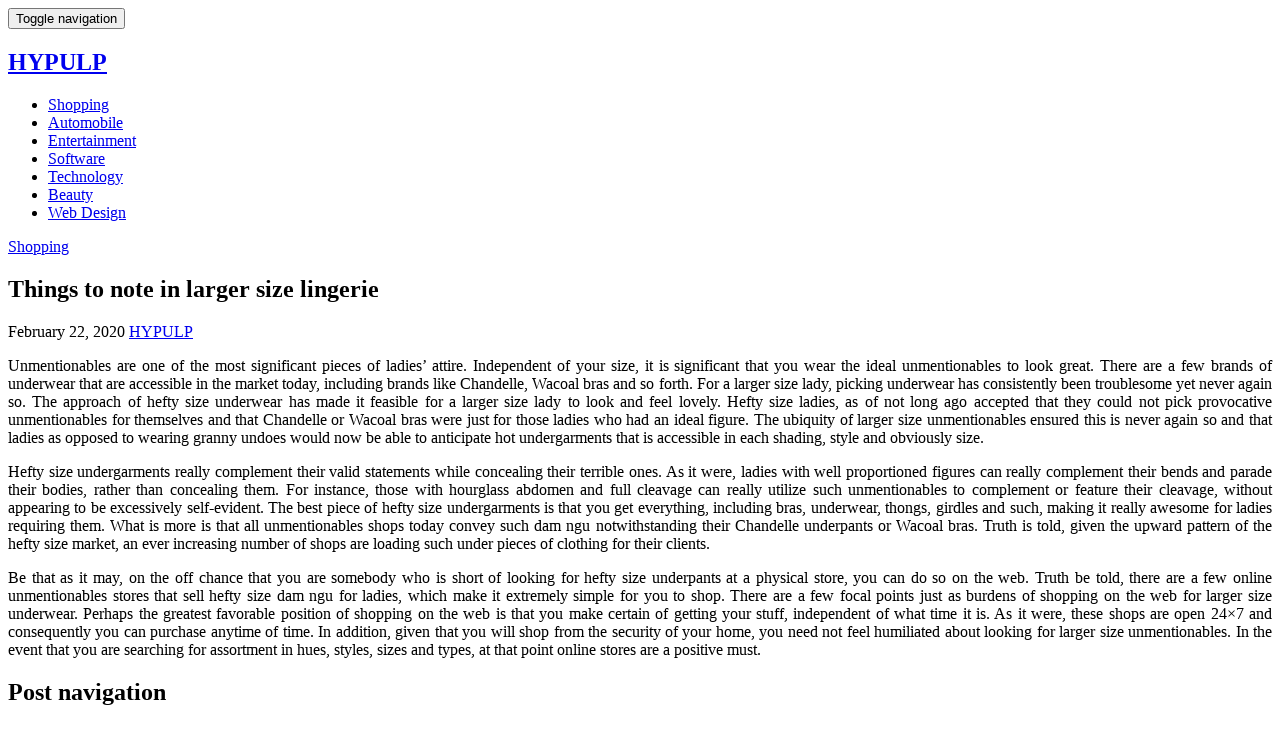

--- FILE ---
content_type: text/html; charset=UTF-8
request_url: http://www.hypulp.com/shopping/things-to-note-in-larger-size-lingerie.html
body_size: 5713
content:

<!DOCTYPE html>
<html lang="en-US">
	<head>
		<meta charset="UTF-8">
		<meta name="viewport" content="width=device-width, initial-scale=1">
		<link rel="profile" href="http://gmpg.org/xfn/11">
		<title>Things to note in larger size lingerie &#8211; HYPULP</title>
<meta name='robots' content='max-image-preview:large' />
<link rel='dns-prefetch' href='//fonts.googleapis.com' />
<link rel="alternate" type="application/rss+xml" title="HYPULP &raquo; Feed" href="http://www.hypulp.com/feed" />
<link rel="alternate" type="application/rss+xml" title="HYPULP &raquo; Comments Feed" href="http://www.hypulp.com/comments/feed" />
<link rel="alternate" type="application/rss+xml" title="HYPULP &raquo; Things to note in larger size lingerie Comments Feed" href="http://www.hypulp.com/shopping/things-to-note-in-larger-size-lingerie.html/feed" />
<link rel="alternate" title="oEmbed (JSON)" type="application/json+oembed" href="http://www.hypulp.com/wp-json/oembed/1.0/embed?url=http%3A%2F%2Fwww.hypulp.com%2Fshopping%2Fthings-to-note-in-larger-size-lingerie.html" />
<link rel="alternate" title="oEmbed (XML)" type="text/xml+oembed" href="http://www.hypulp.com/wp-json/oembed/1.0/embed?url=http%3A%2F%2Fwww.hypulp.com%2Fshopping%2Fthings-to-note-in-larger-size-lingerie.html&#038;format=xml" />
<style id='wp-img-auto-sizes-contain-inline-css' type='text/css'>
img:is([sizes=auto i],[sizes^="auto," i]){contain-intrinsic-size:3000px 1500px}
/*# sourceURL=wp-img-auto-sizes-contain-inline-css */
</style>

<style id='wp-emoji-styles-inline-css' type='text/css'>

	img.wp-smiley, img.emoji {
		display: inline !important;
		border: none !important;
		box-shadow: none !important;
		height: 1em !important;
		width: 1em !important;
		margin: 0 0.07em !important;
		vertical-align: -0.1em !important;
		background: none !important;
		padding: 0 !important;
	}
/*# sourceURL=wp-emoji-styles-inline-css */
</style>
<link rel='stylesheet' id='wp-block-library-css' href='http://www.hypulp.com/wp-includes/css/dist/block-library/style.min.css?ver=6.9' type='text/css' media='all' />

<style id='classic-theme-styles-inline-css' type='text/css'>
/*! This file is auto-generated */
.wp-block-button__link{color:#fff;background-color:#32373c;border-radius:9999px;box-shadow:none;text-decoration:none;padding:calc(.667em + 2px) calc(1.333em + 2px);font-size:1.125em}.wp-block-file__button{background:#32373c;color:#fff;text-decoration:none}
/*# sourceURL=/wp-includes/css/classic-themes.min.css */
</style>
<link rel='stylesheet' id='noblia-webfonts-css' href='//fonts.googleapis.com/css?family=Open+Sans%3A400%2C500%2C700%7CRaleway%3A300%2C400%2C400italic%2C500%2C600%2C700%2C800%2C900%2C700italic&#038;subset=latin%2Clatin-ext' type='text/css' media='all' />
<link rel='stylesheet' id='bootstrap-css' href='http://www.hypulp.com/wp-content/themes/noblia/css/bootstrap.min.css?ver=6.9' type='text/css' media='all' />
<link rel='stylesheet' id='font-awesome-css' href='http://www.hypulp.com/wp-content/themes/noblia/css/font-awesome.min.css?ver=6.9' type='text/css' media='all' />
<link rel='stylesheet' id='noblia-style-css' href='http://www.hypulp.com/wp-content/themes/noblia/style.css?ver=6.9' type='text/css' media='all' />
<script type="text/javascript" src="http://www.hypulp.com/wp-includes/js/jquery/jquery.min.js?ver=3.7.1" id="jquery-core-js"></script>
<script type="text/javascript" src="http://www.hypulp.com/wp-includes/js/jquery/jquery-migrate.min.js?ver=3.4.1" id="jquery-migrate-js"></script>
<script type="text/javascript" src="http://www.hypulp.com/wp-content/themes/noblia/js/bootstrap.min.js?ver=6.9" id="bootstrap-js"></script>
<script type="text/javascript" src="http://www.hypulp.com/wp-content/themes/noblia/js/slick.min.js?ver=6.9" id="jquery-slick-js"></script>
<script type="text/javascript" src="http://www.hypulp.com/wp-content/themes/noblia/js/noblia.js?ver=6.9" id="noblia-js-js"></script>
<link rel="https://api.w.org/" href="http://www.hypulp.com/wp-json/" /><link rel="alternate" title="JSON" type="application/json" href="http://www.hypulp.com/wp-json/wp/v2/posts/10" /><link rel="EditURI" type="application/rsd+xml" title="RSD" href="http://www.hypulp.com/xmlrpc.php?rsd" />
<meta name="generator" content="WordPress 6.9" />
<link rel="canonical" href="http://www.hypulp.com/shopping/things-to-note-in-larger-size-lingerie.html" />
<link rel='shortlink' href='http://www.hypulp.com/?p=10' />
<style type="text/css" id="noblia-custom-theme-css"></style>	</head>
	<body class="wp-singular post-template-default single single-post postid-10 single-format-standard wp-theme-noblia">

		<!-- Navigation -->
		<nav class="navbar" role="navigation">
			<div class="container">
				<!-- Brand and toggle get grouped for better mobile display --> 
				<div class="navbar-header"> 
					<button type="button" class="navbar-toggle" data-toggle="collapse" data-target=".navbar-ex2-collapse"> 
						<span class="sr-only">Toggle navigation</span> 
						<span class="icon-bar"></span> 
						<span class="icon-bar"></span> 
						<span class="icon-bar"></span> 
					</button> 
					<hgroup><h1><a href="http://www.hypulp.com/" rel="home">HYPULP</a></h1></hgroup>				</div>

				<div class="collapse navbar-collapse navbar-ex2-collapse"><ul id="menu-main" class="nav navbar-nav"><li id="menu-item-22" class="menu-item menu-item-type-taxonomy menu-item-object-category current-post-ancestor current-menu-parent current-post-parent menu-item-22"><a title="Shopping" href="http://www.hypulp.com/category/shopping">Shopping</a></li>
<li id="menu-item-23" class="menu-item menu-item-type-taxonomy menu-item-object-category menu-item-23"><a title="Automobile" href="http://www.hypulp.com/category/automobile">Automobile</a></li>
<li id="menu-item-140" class="menu-item menu-item-type-taxonomy menu-item-object-category menu-item-140"><a title="Entertainment" href="http://www.hypulp.com/category/entertainment">Entertainment</a></li>
<li id="menu-item-141" class="menu-item menu-item-type-taxonomy menu-item-object-category menu-item-141"><a title="Software" href="http://www.hypulp.com/category/software">Software</a></li>
<li id="menu-item-142" class="menu-item menu-item-type-taxonomy menu-item-object-category menu-item-142"><a title="Technology" href="http://www.hypulp.com/category/technology">Technology</a></li>
<li id="menu-item-143" class="menu-item menu-item-type-taxonomy menu-item-object-category menu-item-143"><a title="Beauty" href="http://www.hypulp.com/category/beauty">Beauty</a></li>
<li id="menu-item-144" class="menu-item menu-item-type-taxonomy menu-item-object-category menu-item-144"><a title="Web Design" href="http://www.hypulp.com/category/web-design">Web Design</a></li>
</ul></div>			</div>
		</nav>
		<!-- End: Navigation -->

		
				
			<!-- BEGIN .container -->
			<div class="container mz-sidebar-right">

			<div id="content">
				<div class="row">
					<div class="col-md-8">

	<div id="primary" class="content-area">
		<main id="main" class="site-main" role="main">

		
									<article  id="post-10" class="post-10 post type-post status-publish format-standard hentry category-shopping">

							<div class="post-image">
															</div>

							<div class="post-header">
								<div class="cat"><a href="http://www.hypulp.com/category/shopping" rel="category tag">Shopping</a></div>
								<h1>Things to note in larger size lingerie</h1>

								<div class="post-meta">
																			<span><i class="fa fa-calendar"></i>February 22, 2020</span>
										<span><i class="fa fa-user"></i><a href="http://www.hypulp.com/author/admin" title="Posts by HYPULP" rel="author">HYPULP</a></span>
																												</div>

							</div>

							<div class="post-entry">
								<p style="text-align: justify;">Unmentionables are one of the most significant pieces of ladies&#8217; attire. Independent of your size, it is significant that you wear the ideal unmentionables to look great. There are a few brands of underwear that are accessible in the market today, including brands like Chandelle, Wacoal bras and so forth. For a larger size lady, picking underwear has consistently been troublesome yet never again so. The approach of hefty size underwear has made it feasible for a larger size lady to look and feel lovely. Hefty size ladies, as of not long ago accepted that they could not pick provocative unmentionables for themselves and that Chandelle or Wacoal bras were just for those ladies who had an ideal figure. The ubiquity of larger size unmentionables ensured this is never again so and that ladies as opposed to wearing granny undoes would now be able to anticipate hot undergarments that is accessible in each shading, style and obviously size.</p>
<p style="text-align: justify;">Hefty size undergarments really complement their valid statements while concealing their terrible ones. As it were, ladies with well proportioned figures can really complement their bends and parade their bodies, rather than concealing them. For instance, those with hourglass abdomen and full cleavage can really utilize such unmentionables to complement or feature their cleavage, without appearing to be excessively self-evident. The best piece of hefty size undergarments is that you get everything, including bras, underwear, thongs, girdles and such, making it really awesome for ladies requiring them. What is more is that all unmentionables shops today convey such dam ngu notwithstanding their Chandelle underpants or Wacoal bras. Truth is told, given the upward pattern of the hefty size market, an ever increasing number of shops are loading such under pieces of clothing for their clients.</p>
<p style="text-align: justify;">Be that as it may, on the off chance that you are somebody who is short of looking for hefty size underpants at a physical store, you can do so on the web. Truth be told, there are a few online unmentionables stores that sell hefty size dam ngu for ladies, which make it extremely simple for you to shop. There are a few focal points just as burdens of shopping on the web for larger size underwear. Perhaps the greatest favorable position of shopping on the web is that you make certain of getting your stuff, independent of what time it is. As it were, these shops are open 24&#215;7 and consequently you can purchase anytime of time. In addition, given that you will shop from the security of your home, you need not feel humiliated about looking for larger size unmentionables. In the event that you are searching for assortment in hues, styles, sizes and types, at that point online stores are a positive must.</p>
<p style="text-align: justify;">
															</div>

							<div class="post-meta">
															</div>
							
						</article>
			
	<nav class="navigation post-navigation" aria-label="Posts">
		<h2 class="screen-reader-text">Post navigation</h2>
		<div class="nav-links"><div class="nav-previous"><a href="http://www.hypulp.com/shopping/keys-to-install-a-well-stocked-tropical-fish-tank.html" rel="prev"><span class="meta-nav">Previous Post</span> Keys to install a well stocked tropical fish tank</a></div><div class="nav-next"><a href="http://www.hypulp.com/shopping/fashion-happenings-in-plus-size-womens-clothing.html" rel="next"><span class="meta-nav">Next Post</span> Fashion happenings in plus size women&#8217;s clothing</a></div></div>
	</nav>
			
		
		</main><!-- #main -->
	</div><!-- #primary -->

				</div>

				
			            

				<div class="col-md-4">
					<div id="sidebar" class="sidebar">

						<div id="search-2" class="widget widget_search">
<form role="search" method="get" class="form-search" action="http://www.hypulp.com/">

  <div class="input-group">

  	<label class="screen-reader-text" for="s">Search for:</label>
    <input type="text" class="form-control search-query" placeholder="Search &amp; Help" value="" name="s" title="Search for:" />
    <span class="input-group-btn">
      <button type="submit" class="btn btn-default" name="submit" id="searchsubmit" value="Search"><i class="fa fa-search"></i></button>
    </span>

  </div>

</form></div>
		<div id="recent-posts-2" class="widget widget_recent_entries">
		<div class="widget-title"><span>Recent Posts</span></div>
		<ul>
											<li>
					<a href="http://www.hypulp.com/technology/mega-darknet-supports-safe-connections-and-confidential-data-exchange.html">Mega Darknet Supports Safe Connections And Confidential Data Exchange</a>
									</li>
											<li>
					<a href="http://www.hypulp.com/technology/experience-the-future-of-digital-privacy-with-kraken-darknets-seamless-protection.html">Experience the Future of Digital Privacy with Kraken Darknet’s Seamless Protection</a>
									</li>
											<li>
					<a href="http://www.hypulp.com/real-estate/invest-in-real-estate-destinations-that-promise-growth-and-happiness.html">Invest in Real Estate Destinations That Promise Growth and Happiness</a>
									</li>
											<li>
					<a href="http://www.hypulp.com/travel/every-free-walking-tour-sparks-joy-learning-and-discovery.html">Every Free Walking Tour Sparks Joy, Learning, And Discovery</a>
									</li>
											<li>
					<a href="http://www.hypulp.com/entertainment/celebrate-fresh-starts-with-music-dancing-and-cheerful-company-tonight.html">Celebrate fresh starts with music, dancing, and cheerful company tonight</a>
									</li>
					</ul>

		</div><div id="text-2" class="widget widget_text">			<div class="textwidget"><p><img loading="lazy" decoding="async" class="aligncenter size-full wp-image-138" src="http://www.hypulp.com/wp-content/uploads/2021/03/16.jpg" alt="" width="236" height="472" srcset="http://www.hypulp.com/wp-content/uploads/2021/03/16.jpg 236w, http://www.hypulp.com/wp-content/uploads/2021/03/16-150x300.jpg 150w" sizes="auto, (max-width: 236px) 100vw, 236px" /></p>
</div>
		</div><div id="categories-2" class="widget widget_categories"><div class="widget-title"><span>Categories</span></div>
			<ul>
					<li class="cat-item cat-item-29"><a href="http://www.hypulp.com/category/anime">Anime</a>
</li>
	<li class="cat-item cat-item-14"><a href="http://www.hypulp.com/category/application">Application</a>
</li>
	<li class="cat-item cat-item-3"><a href="http://www.hypulp.com/category/automobile">Automobile</a>
</li>
	<li class="cat-item cat-item-9"><a href="http://www.hypulp.com/category/beauty">Beauty</a>
</li>
	<li class="cat-item cat-item-17"><a href="http://www.hypulp.com/category/business">Business</a>
</li>
	<li class="cat-item cat-item-25"><a href="http://www.hypulp.com/category/child-care">Child Care</a>
</li>
	<li class="cat-item cat-item-32"><a href="http://www.hypulp.com/category/digital-marketing">Digital Marketing</a>
</li>
	<li class="cat-item cat-item-30"><a href="http://www.hypulp.com/category/education">Education</a>
</li>
	<li class="cat-item cat-item-8"><a href="http://www.hypulp.com/category/entertainment">Entertainment</a>
</li>
	<li class="cat-item cat-item-27"><a href="http://www.hypulp.com/category/fashion">Fashion</a>
</li>
	<li class="cat-item cat-item-6"><a href="http://www.hypulp.com/category/finance">Finance</a>
</li>
	<li class="cat-item cat-item-18"><a href="http://www.hypulp.com/category/games">Games</a>
</li>
	<li class="cat-item cat-item-5"><a href="http://www.hypulp.com/category/general">General</a>
</li>
	<li class="cat-item cat-item-16"><a href="http://www.hypulp.com/category/health">Health</a>
</li>
	<li class="cat-item cat-item-20"><a href="http://www.hypulp.com/category/home">Home</a>
</li>
	<li class="cat-item cat-item-31"><a href="http://www.hypulp.com/category/home-improvement">Home Improvement</a>
</li>
	<li class="cat-item cat-item-26"><a href="http://www.hypulp.com/category/insurance">Insurance</a>
</li>
	<li class="cat-item cat-item-10"><a href="http://www.hypulp.com/category/internet-marketing">Internet marketing</a>
</li>
	<li class="cat-item cat-item-23"><a href="http://www.hypulp.com/category/law">Law</a>
</li>
	<li class="cat-item cat-item-22"><a href="http://www.hypulp.com/category/marketing">Marketing</a>
</li>
	<li class="cat-item cat-item-21"><a href="http://www.hypulp.com/category/pets">Pets</a>
</li>
	<li class="cat-item cat-item-24"><a href="http://www.hypulp.com/category/photography">Photography</a>
</li>
	<li class="cat-item cat-item-13"><a href="http://www.hypulp.com/category/real-estate">Real estate</a>
</li>
	<li class="cat-item cat-item-28"><a href="http://www.hypulp.com/category/seo">SEO</a>
</li>
	<li class="cat-item cat-item-2"><a href="http://www.hypulp.com/category/shopping">Shopping</a>
</li>
	<li class="cat-item cat-item-19"><a href="http://www.hypulp.com/category/social-media">Social Media</a>
</li>
	<li class="cat-item cat-item-7"><a href="http://www.hypulp.com/category/software">Software</a>
</li>
	<li class="cat-item cat-item-15"><a href="http://www.hypulp.com/category/sports">Sports</a>
</li>
	<li class="cat-item cat-item-12"><a href="http://www.hypulp.com/category/technology">Technology</a>
</li>
	<li class="cat-item cat-item-33"><a href="http://www.hypulp.com/category/travel">Travel</a>
</li>
	<li class="cat-item cat-item-11"><a href="http://www.hypulp.com/category/web-design">Web Design</a>
</li>
			</ul>

			</div><div id="text-3" class="widget widget_text">			<div class="textwidget"><p><img loading="lazy" decoding="async" class="aligncenter size-full wp-image-139" src="http://www.hypulp.com/wp-content/uploads/2021/03/2600612.jpg" alt="" width="300" height="250" /></p>
</div>
		</div>					</div>
				</div>
				
			

				</div><!-- END #content -->
			
			</div><!-- END .row -->
		
		</div><!-- END .container -->

		<footer class="mz-footer" id="footer">

			<!-- footer widgets -->
			<div class="container footer-inner">
				<div class="row row-gutter">
					
					</div>
			</div>

			<div class="footer-wide">
					
				</div>

		
		</footer>

		<!-- back to top button -->
		<p id="back-top">
			<a href="#top"><i class="fa fa-angle-up"></i></a>
		</p>

		

	</body>
</html>